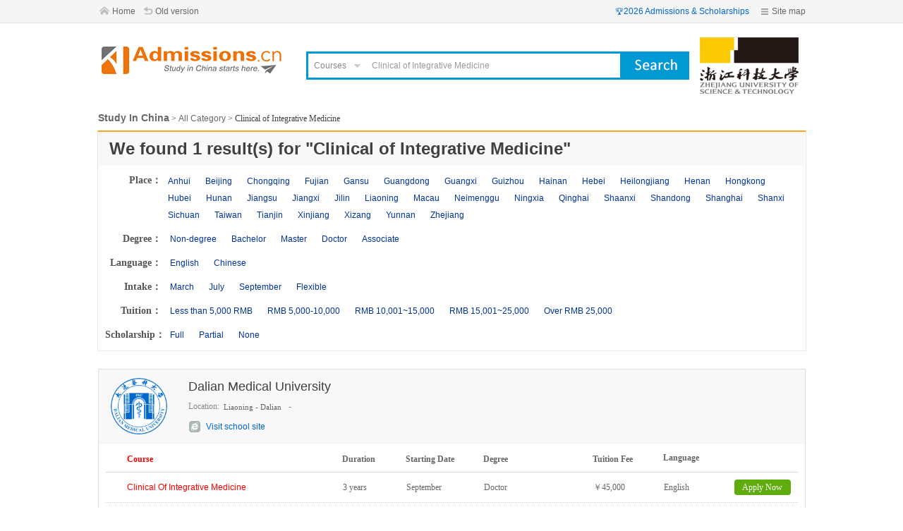

--- FILE ---
content_type: text/html; charset=utf-8
request_url: http://www.admissions.cn/courses/search?keyword=Clinical%20of%20Integrative%20Medicine
body_size: 7826
content:
<!DOCTYPE html>
<html>
<head>
  <meta charset="UTF-8">
  <meta http-equiv="X-UA-Compatible" content="IE=edge">
  <meta name="keywords" content="Clinical of Integrative Medicine,study in china,in china,study chinese">
  <meta name="description" content="Clinical of Integrative Medicine">
  <meta name="author" content="admissions.cn">
  <title>Search Keyword:Clinical of Integrative Medicine Program STUDY IN CHINA|Admissions| Apply Online</title>
  <link rel="icon" type="image/x-icon" href="favicon.ico">
  <link rel="stylesheet" type="text/css" href="/theme/css/defaultv2.0.css" >
  <link rel="stylesheet" type="text/css" href="/theme/plugin/bootstrap/css/bootstrap.min.css">
  <link rel="stylesheet" type="text/css" href="/resources/js/bootstrap-toastr/toastr.min.css">
</head>
<body>
<!-- 热门院校 头部信息 module begin =================================================================== -->
<header id="headeri">
  <div class="header-top">
    <div class="navigation clearfix">
      <div class="clearfix">
        <span class="header-spn"><a href="http://www.admissions.cn" class="nav-xingx">Home</a></span>
        <div class="fl"><a href="http://www.admissions.cn/index.html" class="nav-Backold" target="_blank">Old version</a> </div>
        <div class="fr" style="display:none;">
              <ul class="topmenu clearfix" id="jq_topmenu">
                  <li class="nav-timess webnav"><strong class="icon_arr">Language</strong>
                      <div class="jq_hidebox jq_hidebox1" style="display:none;">
                
                        <a target="_blank" href="http://www.studyinchina.cc">中文</a><a target="_blank" href="http://www.admissions.cn">English</a><a target="_blank" href="http://www.studyinchina.kr">한국어</a><a target="_blank" href="http://www.studyinchina.fr">Français</a><a target="_blank" href="http://www.studyinchina.de">Deutsch</a><a target="_blank" href="http://www.studyinchina.ru">Русский язык</a><a target="_blank" href="http://www.studyinchina.es">Español</a><a target="_blank" href="http://www.studyinchina.ae">عربي</a><a target="_blank" href="http://www.studyinchina.my">Melayu</a><a target="_blank" href="http://www.studyinchina.id">Indonesian</a><a target="_blank" href="http://www.studyinchina.mn">Монгол</a><a target="_blank" href="http://www.studyinchina.vn">Tiếng Việt</a><a target="_blank" href="http://www.studyinchina.la">Lao</a>                        
                      </div>
                  </li>
              </ul>
          </div>
        <div class="fr">
              <span class="header-spn"><a href="#a1" class="nav-sites" title="Site map">Site map</a></span>
          </div>
        <div class="fr">
              <!--<ul class=" clearfix">
                  <li class="nav-timess"><strong class="icon_arr"><a href="http://www.studyinchina.help" target="_blank">FAQs </a></strong>
                       <div class="jq_hidebox jq_hidebox2" style="display: none;"> <a href="http://www.studyinchina.help" target="_blank">FAQs </a> <a href="http://www.admissions.cn/contact-us.html">Contact Us </a> </div>
                  </li>
              </ul> -->
          </div>
        <div class="fr" style="display:none;">
              <ul class="topmenu clearfix" id="jq_topmenu">
                  <li class="nav-timess webnav"><strong class="icon_arr">My Admissions</strong>
                      <div class="jq_hidebox" style="display:none;"> <a href="#">My History</a> <a href="#">My Message</a> <a href="#">My Favorite</a> <a href="#">My Review</a> <a href="#">My Application</a> <a href="#">My Suggestion</a> <a href="#">My Subscription</a> </div>
                  </li>
              </ul>
          </div>
        <div class="fr header-wen">
              <ul>
                    <li><a href="http://www.applicants.cn" target="_blank">🏆2026 Admissions & Scholarships</a></li>
                    <!--<li>
                         <em>Welcome to Admissions.cn</em>
                        <a href="http://www.admissions.cn/user/register" target="_blank"><strong> Join Free</strong></a> | <a href="http://www.admissions.cn/user/login" target="_blank">Sign In</a>  
                         <a href="http://studyinchina.mikecrm.com/GvoGpg4" target="_blank">Join</a>
                                             
                    </li> -->
                </ul> 

              
              
          </div>
      </div>
    </div>
  </div>
  <div class="header-man clearfix">
    <div class="header-lgo">
      <h1><a href="http://www.admissions.cn/"  title="Admissions.cn"></a></h1>
    </div>
    <!-- logo  -->
    <div class="header-fom">
      <div class="search_box">
        <div class="search">
        
          <form name="search_form" method="get" action="http://www.admissions.cn/courses/search">
            <div id="pt1" class="select1"> <a id="s0">Courses</a>
              <div style="display:none;" id="pt2" class="part">
                <p> <a id="s1">Courses</a> <a id="s2">Schools</a> </p>
              </div>
            </div>
            <input id="q" class="enter" name="keyword" placeholder="Enter keywords" value="Clinical of Integrative Medicine" />
            <input class="sb" type="submit" value="" />
          </form>
        </div>
      </div>
    </div>
    <!-- Search -->
    <div class="header-pad clearfix">
      <!-- 自动翻滚-->
      <div class="advert">
        <div class="adver2">
          <ul>
            <li><a href="http://zust.admissions.cn" title="Zhejiang University of Science and Technology" target="_blank"><img width="140" height="80" src="/resources/pics/140x80/ZUST140800.jpg" alt="Zhejiang University of Science and Technology"/></a></li><li><a href="http://zjnu.admissions.cn/" title="Zhejiang Normal University" target="_blank"><img width="140" height="80" src="/resources/pics/140x80/bucm14080.jpg" alt="Zhejiang Normal University"/></a></li>          </ul>
        </div>
      </div>
    </div>
    <!-- Small Advertising -->
  </div>
</header>
<div class="main">

</div>
<section>
  <div class="conter">
    <div class="bh-se-crumb"> <a href="/"><b>Study In China</b></a>&nbsp;&gt;&nbsp;<a href="/courses">All Category</a>&nbsp;&gt;&nbsp;Clinical of Integrative Medicine </div>
    
    <div class="bh-se-conter">
      <div class="bh-se-colors clearfix">
        <div class="bh-se-title">
        <h1 class="search-heading" itemprop="name">We found <span class="num">1</span> result(s) for "<span>Clinical of Integrative Medicine</span>"</h1>
        </div>
      </div>
      <div class="selectso">
        <div class="sx col-2">
          <span>Place：</span>
          <div class="left">
          <!-- offset="0" length='13' -->
          <a rel="1" class="sx_child" name="province" href="javascript:void(0);">Anhui</a><!-- offset="0" length='13' -->
          <a rel="2" class="sx_child" name="province" href="javascript:void(0);">Beijing</a><!-- offset="0" length='13' -->
          <a rel="31" class="sx_child" name="province" href="javascript:void(0);">Chongqing</a><!-- offset="0" length='13' -->
          <a rel="3" class="sx_child" name="province" href="javascript:void(0);">Fujian</a><!-- offset="0" length='13' -->
          <a rel="4" class="sx_child" name="province" href="javascript:void(0);">Gansu</a><!-- offset="0" length='13' -->
          <a rel="5" class="sx_child" name="province" href="javascript:void(0);">Guangdong</a><!-- offset="0" length='13' -->
          <a rel="6" class="sx_child" name="province" href="javascript:void(0);">Guangxi</a><!-- offset="0" length='13' -->
          <a rel="7" class="sx_child" name="province" href="javascript:void(0);">Guizhou</a><!-- offset="0" length='13' -->
          <a rel="8" class="sx_child" name="province" href="javascript:void(0);">Hainan</a><!-- offset="0" length='13' -->
          <a rel="9" class="sx_child" name="province" href="javascript:void(0);">Hebei</a><!-- offset="0" length='13' -->
          <a rel="11" class="sx_child" name="province" href="javascript:void(0);">Heilongjiang</a><!-- offset="0" length='13' -->
          <a rel="10" class="sx_child" name="province" href="javascript:void(0);">Henan</a><!-- offset="0" length='13' -->
          <a rel="33" class="sx_child" name="province" href="javascript:void(0);">Hongkong</a><!-- offset="0" length='13' -->
          <a rel="12" class="sx_child" name="province" href="javascript:void(0);">Hubei</a><!-- offset="0" length='13' -->
          <a rel="13" class="sx_child" name="province" href="javascript:void(0);">Hunan</a><!-- offset="0" length='13' -->
          <a rel="15" class="sx_child" name="province" href="javascript:void(0);">Jiangsu</a><!-- offset="0" length='13' -->
          <a rel="16" class="sx_child" name="province" href="javascript:void(0);">Jiangxi</a><!-- offset="0" length='13' -->
          <a rel="14" class="sx_child" name="province" href="javascript:void(0);">Jilin</a><!-- offset="0" length='13' -->
          <a rel="17" class="sx_child" name="province" href="javascript:void(0);">Liaoning</a><!-- offset="0" length='13' -->
          <a rel="34" class="sx_child" name="province" href="javascript:void(0);">Macau</a><!-- offset="0" length='13' -->
          <a rel="18" class="sx_child" name="province" href="javascript:void(0);">Neimenggu</a><!-- offset="0" length='13' -->
          <a rel="19" class="sx_child" name="province" href="javascript:void(0);">Ningxia</a><!-- offset="0" length='13' -->
          <a rel="20" class="sx_child" name="province" href="javascript:void(0);">Qinghai</a><!-- offset="0" length='13' -->
          <a rel="23" class="sx_child" name="province" href="javascript:void(0);">Shaanxi</a><!-- offset="0" length='13' -->
          <a rel="21" class="sx_child" name="province" href="javascript:void(0);">Shandong</a><!-- offset="0" length='13' -->
          <a rel="24" class="sx_child" name="province" href="javascript:void(0);">Shanghai</a><!-- offset="0" length='13' -->
          <a rel="22" class="sx_child" name="province" href="javascript:void(0);">Shanxi</a><!-- offset="0" length='13' -->
          <a rel="25" class="sx_child" name="province" href="javascript:void(0);">Sichuan</a><!-- offset="0" length='13' -->
          <a rel="32" class="sx_child" name="province" href="javascript:void(0);">Taiwan</a><!-- offset="0" length='13' -->
          <a rel="26" class="sx_child" name="province" href="javascript:void(0);">Tianjin</a><!-- offset="0" length='13' -->
          <a rel="28" class="sx_child" name="province" href="javascript:void(0);">Xinjiang</a><!-- offset="0" length='13' -->
          <a rel="27" class="sx_child" name="province" href="javascript:void(0);">Xizang</a><!-- offset="0" length='13' -->
          <a rel="29" class="sx_child" name="province" href="javascript:void(0);">Yunnan</a><!-- offset="0" length='13' -->
          <a rel="30" class="sx_child" name="province" href="javascript:void(0);">Zhejiang</a>          <!-- <a class="" id="provmore" href="javascript:void(0);" target="_blank">more</a> -->
          </div>
        </div>
        <div class="sx">
          <span>Degree：</span>
          <a rel="219" class="sx_child" name="level" href="javascript:void(0);">Non-degree</a>
          <a rel="220" class="sx_child" name="level" href="javascript:void(0);">Bachelor</a>
          <a rel="221" class="sx_child" name="level" href="javascript:void(0);">Master</a>
          <a rel="222" class="sx_child" name="level" href="javascript:void(0);">Doctor</a>
          <a rel="223" class="sx_child" name="level" href="javascript:void(0);">Associate</a>
        </div>
        
        <div class="sx">
          <span>Language：</span>
          <a rel="english" class="sx_child" name="language" href="javascript:;">English</a>
          <a rel="chinese" class="sx_child" name="language" href="javascript:;">Chinese</a>
        </div>
        <div class="sx">
          <span>Intake：</span>
          <a rel="March" class="sx_child" name="startdate" href="javascript:;">March</a>
          <a rel="July" class="sx_child" name="startdate" href="javascript:;">July</a>
          <a rel="September" class="sx_child" name="startdate" href="javascript:;">September</a>
          <a rel="Flexible" class="sx_child" name="startdate" href="javascript:;">Flexible</a>
        </div>
        <div class="sx">
          <span>Tuition：</span>
          <a rel="1" class="sx_child" name="fee" href="javascript:;">Less than 5,000 RMB</a>
          <a rel="2" class="sx_child" name="fee" href="javascript:;">RMB 5,000-10,000</a>
          <a rel="3" class="sx_child" name="fee" href="javascript:;">RMB 10,001~15,000</a>
          <a rel="4" class="sx_child" name="fee" href="javascript:;">RMB 15,001~25,000</a>
          <a rel="5" class="sx_child" name="fee" href="javascript:;">Over RMB 25,000</a>
        </div>
        <div class="sx">
          <span>Scholarship：</span>
          <a rel="2" class="sx_child" name="scholarship" href="javascript:;">Full</a>
          <a rel="1" class="sx_child" name="scholarship" href="javascript:;">Partial</a>
          <a rel="0" class="sx_child" name="scholarship" href="javascript:;">None</a>
        </div>
      </div>

    </div>
  </div>
    
    <div class="bh-se-round clearfix">
      <ul>
  <li>
            <div class="bh-se-backo clearfix">
              <div class="bh-list-logo"><a href="http://dmu.admissions.cn" target="_blank"><img src="/resources/logos/dmu.png" width="80" height="80"></a></div>
              <div class="bh-list-cono clearfix">
                <div class="clearfix stit">
                  <h3 class="contact">Dalian Medical University</h3>
                  <!-- <a href="#" class="bh-se-icons"><span class="bh-list-yryr"></span></a> -->
                  <div class="us" >
                    <div class="bh-co-triangls"></div>
                    <!-- <figure><img src="/temp/ad2/sc1.png" width="260" height="160" title="" alt=""></figure> -->
                    <a href="http://dmu.admissions.cn" title="" target="_blank">Visit City Homepage</a>
                  </div>
                </div>
                <p class="clearfix"><span>Location:<em>Liaoning - Dalian</em></span> <span>
                -                <!-- Established in(year):<em>1947</em></span> <span>Occupied:<em>1,510,000 acres</em> --></span> <!-- <span>Courses:<em>{count($courses)}</em></span> --></p>
                <p class=""><a href="http://dmu.admissions.cn" target="_blank" class="Visit Visit-qinchu ">Visit school site</a><!-- <a href="mailto:dmu@admissions.cn"  class="Visit1 Visit-qinchu">Mail to School</a> -->
                <!-- <a class="Visit icon-fav" href="javascript:favorite(1368,2)" id="add-favorite"> Add to My Favorites</a> -->

                </p>
              </div>
               <!--<div class="bh-list-righ">
                <p class="bh-list-bottom"><span class="raing">Rating:</span><span><img src="/theme/default/img/icon/x1.png"> <img src="/theme/default/img/icon/x1.png"> <img src="/theme/default/img/icon/x1.png"> <img src="/theme/default/img/icon/x1.png"> <img src="/theme/default/img/icon/x2.png"></span></p>
                <p><em class="raing">Views:</em><em>2283</em></p>
                <p><em class="raing">Favorite:</em><em>4555</em></p>
              </div> -->
            </div>
            <div class="bh-se-resour">

                            <dl>
                <dt class="clearfix"> <span class="cou1 red"><!-- Clinical of Integrative Medicine --> Course</span> <span class="cou2">Duration</span> <span class="cou3">Starting Date</span> <span class="cou4">Degree</span> <span class="cou5">Tuition Fee </span> <span class="cou6">Language</span> </dt>
          
                <dd class="clearfix">
                      <div class="bh-co-fl">
                          <span class="cou1"><a href="http://dmu.admissions.cn/course/view/22217-Clinical of Integrative Medicine" target="_blank"><txt class="red">Clinical Of Integrative Medicine</txt></a></span>
                      </div>
                      <div class="bh-co-fr">
                      <!-- repeat -->
                          <p class="clearfix"><span class="cou2">3 years</span> <span class="cou3">September</span> <span class="cou4">Doctor</span> <span class="cou5">￥45,000</span> <span class="cou5">English</span> <a class="Collection" href="http://apply.admissions.cn/applyid/MjIyMTctMTM2OA==" title="" name=""  target="_blank">Apply Now</a></p>
                      
                      </div>
                    </dd>              </dl>
              <p><a href="http://dmu.admissions.cn/course" target="_blank" class="icon-show"> >> show more(1)</a></p>
            </div>
          </li> 
        </ul>
      </div>
      <div class="manu">
      <div>    </div> 
      </div>
      
    </div>
</section><section>
  <footer id="footer-bot">
    <div class="my-oution">
      <div class="my-center1 clearfix">
        <dl class="my-presen" style="padding-left:0; background:none;">
          <dt> <b>Brand</b><br>
            <strong>Study in China Leader</strong> </dt>
          <dd>Founded in 2004, based in Beijing, Admissions.cn is the world's biggest Study in China service center.</dd>
        </dl>
        <dl class="my-presen">
          <dt> <b>Resources</b><br>
            <strong>First-hand、abundant、authoritative</strong> </dt>
          <dd>Possess 300+ websites, 20000+ programs, 1000+ institutions.</dd>
        </dl>
        <dl class="my-presen">
          <dt> <b>Organization</b><br>
            <strong>700+ admission officers</strong> </dt>
          <dd>Admission committee formed by university admission office teachers.</dd>
        </dl>
        <dl class="my-presen">
          <dt> <b>Team</b><br>
            <strong>746 senior consultants</strong> </dt>
          <dd>They are from 160 countries with 96%
            having 3+ years industry experience, 85% from higher education institutions.</dd>
        </dl>
        <dl class="my-presen" style="border-right:none; padding-right: 0;">
          <dt> <b>Services</b><br>
            <strong>One-stop、express</strong> </dt>
          <dd>We provide a full service from application to enrollment. </dd>
        </dl>
      </div>
    </div>
    
    
    
    <div  class="footer-sub5">
      <div class="footer-xini clearfix">
        <div class="footer-xifl">
          <div><a href="http://www.admissions.cn/aboutus.html">About Us</a> ┊ <a href="http://www.admissions.cn/Testimonials.html">Testimonials</a> ┊ <a href="https://mp.weixin.qq.com/s/4Hg1k52Ekane4w_37VFQ2Q" target="_blank">Admissions Ambassador</a> ┊ <a href="http://www.admissions.cn/feedback.html">Feedback</a> ┊ <a href="http://www.admissions.cn/privacy-policy.html">Privacy Policy</a> ┊ <a href="http://www.admissions.cn/terms-of-use.html">Terms of Use</a> ┊ <a href="http://www.admissions.cn/site-map.html">Site map</a> ┊ <a href="http://www.admissionsoffice.cn" target="_blank">Contact Us</a><!-- http://www.admissions.cn/contact-us.html ┊ <a target="_blank" href="//shang.qq.com/wpa/qunwpa?idkey=d96a1984b2d494332859349c7f1ee78f708d2a8bbc591a8dac52fb252cb46aa4"><img border="0" src="//pub.idqqimg.com/wpa/images/group.png" alt="Study in China" title="Study in China"></a> --></div>
          <!-- <div><a href="http://www.studyinchina.help" target="_blank">Need Assistance? Have Questions?</a>&nbsp;&nbsp;
            Skype: <a href="skype:www.admissions.cn?call">www.admissions.cn</a>&nbsp;&nbsp;
            Tel: +86-158-10086-985</div> -->
          <p class="jicheng">Copyright © 2004-2026 <a href="http://www.Admissions.cn">Admissions.cn</a> <a href="http://www.admissions.cn">study in China</a> Inc. All Rights Reserved. <a href="http://www.miibeian.gov.cn/" target="_blank">京ICP备10029054-1号</a> <span style="display:none"><script type="text/javascript">var cnzz_protocol = (("https:" == document.location.protocol) ? " https://" : " http://");document.write(unescape("%3Cspan id='cnzz_stat_icon_1253680717'%3E%3C/span%3E%3Cscript src='" + cnzz_protocol + "s11.cnzz.com/z_stat.php%3Fid%3D1253680717' type='text/javascript'%3E%3C/script%3E"));</script></span></p>
        </div>
        <!-- <div class="footer-xiri">
          <figure> <img src="/theme/img/footer/phones.png" width="199" height="45" alt="" title=""> </figure>
        </div> -->
      </div>
    </div>
  </footer>
</section>

<section>
<div id="share" class="side-bar">
    <a id="totop" title="top"></a>
    <!-- <a href="http://studyinchina.mikecrm.com/H0tqBEY" class="crm" target="_blank"></a> -->
    <!-- <a href="javascript:void(0)" onclick="openChat()" class="tencent" title="Live Chat"></a>
    <a href="http://www.admissions.cn/hsk/" target="_blank" class="skype" title="Skype"> </a> -->
</div>
</section>
<!-- <section>
  <div style=""><a href="javascript:void(0);" onclick="openChat()" target="_blank" title="Online Question" class="widgetdatd"></a></div>
</section> -->
<div class="modal fade" id="login-modal" tabindex="-1" data-backdrop="static" role="basic" aria-hidden="true" >
  <div class="modal-dialog">
      <div class="modal-content">
          <div class="modal-header">
  <button type="button" class="close" data-dismiss="modal" aria-hidden="true">x</button>
  <h4 class="modal-title">Please Login adminssions.cn</h4>
</div>
<div class="modal-body">
  <form action="">
      <div class="form-group">
      <label for="">Username</label>
      <input type="email" id="username" required class="form-control">
      </div>
      <div class="form-group">
      <label for="">Password</label>
      <input type="password" id="password" required class="form-control">
      <input type="hidden" id="relid">
      <input type="hidden" id="type">
      </div>
  </form>
</div>
<div class="modal-footer">
  <button type="button" class="btn btn-info" id="ajaxlogin">Login</button>
  <button type="button" class="btn btn-success"  id="joinfree">Join free</button>
  <button type="button" class="btn btn-default" data-dismiss="modal">Close</button>
</div>
      </div>
      <!-- /.modal-content -->
  </div>
  <!-- /.modal-dialog -->
</div>
</body>
</html>


<script type="text/javascript" src="/theme/js/jquery-1.11.3.min.js"></script>
<script type="text/javascript" src="/theme/plugin/bootstrap/js/bootstrap.min.js"></script>
<script type="text/javascript" src="/resources/js/bootstrap-toastr/toastr.min.js"></script>
<script type="text/javascript" src="/theme/js/setionfl.js"></script>
<script type="text/javascript" src="/theme/js/shcooltab2.js" ></script>
<script type="text/javascript" src="/theme/js/Mobilehover.js" ></script>
<!-- <script type="text/javascript" src="/theme/js/scrolltopcontrol.js"></script> -->
<script type="text/javascript" src="/theme/default/js/jock-citypicker-2.0.min.js"></script>
<script type="text/javascript" src="/theme/default/js/script.js"></script>
<script type="text/javascript" src="/theme/js/common.js"></script>
<script type="text/javascript" src="/theme/js/admissions.js"></script>
<script type="text/javascript" src="/theme/js/shanxuan.js?t=123"></script>
<script type="text/javascript" src="/theme/js/jquery.slides.min.js"></script>
<script type="text/javascript">
$('.sx').sx({
  nuv:".zj",//筛选结果
  zi:"sx_child",//所有筛选范围内的子类
  //qingchu:'.qcqb',//清除全部
  over:'on'//选中状态样式名称
});
</script>
    <script type="text/javascript">
        $(document).ready(function(){
            $('#keywords_slides').slidesjs({
                width: 1003,
                height: 120,
                play: {
                  active: false,
                  auto: true,
                  interval: 5000,
                  swap: true
                },
                navigation:false
            });
            // 城市筛选下拉菜单
            $(".stit").each(function(){
                $(this).mouseover(function(){
                    $(this).children("div.us").show();
                });
                $(this).mouseout(function(){
                    $(this).children("div.us").hide();
                });
            });
            $(".sup").click(function(){
                $(".sup").hide();
                $(".sdown").show();
                $(".bh-co-citys").show();
            });
            $(".sdown").click(function(){
                $(".sup").show();
                $(".sdown").hide();
                $(".bh-co-citys").hide();
            });
            //点击更多
            $("#bh-new-topmenu li").hover(function(){
              $(this).addClass("hover").find("div.bh-new-hovers").show();
              },function(){
                $(this).removeClass("hover").find("div.bh-new-hovers").hide();
            });
            
        });
</script>
<script>
  $(function(){
        $(".listIndex a").on("click",function(){
            var selectedShow = $(".hasBeenSelected").find("div");
            var textTypeIndex = $(this).parents("dl").index();//获取a当前的dl索引值
            var text = $(this).text();

            $(".listIndex:eq(" + textTypeIndex + ")").find("a").removeClass("selected");
            $(this).addClass("selected");
            selectedShow.eq(textTypeIndex).addClass('on').removeClass("none");
            selectedShow.eq(textTypeIndex).find("label").text(text);
            //页面跳转
            goUrl();
        });
        $("div em").on("click",function(){
            $(this).parents("div.on").addClass("none").removeClass("on");
            var textTypeIndex = $(this).parents("div").index();
            $(".listIndex:eq("+textTypeIndex+")").find("a").removeClass("selected");
            goUrl();
        });
    });
    function goUrl () {
        //?***********
        var param ='';
        $(".hasBeenSelected .on").each(function(){
            param += '&' + $(this).attr('id') +'='+ $(this).find("label").html() 
        });
        if (param!=='') {
            //当前网址
            window.location.href = 'search?keyword=chinese'+param;
            //alert(param);
        }else{
            //window.location.href = 'search?keyword=chinese'
        };
    }
</script>
<!-- <div class="bh-se-value"><a href="javascript:openChat();" class="ask"><img src="/theme/img/online.gif" width="120" height="30" /></a></div> -->
<script type="text/javascript" src="/theme/js/live800.js"></script>

--- FILE ---
content_type: application/javascript
request_url: http://www.admissions.cn/theme/js/Mobilehover.js
body_size: 2422
content:
/*!
 * jQuery Pinwheel - A Tooltips Plugin
 * ------------------------------------------------------------------
 *
 * jQuery Pinwheel is a plugin that show tooltips.
 *
 * @version        0.1.0
 * @since          2013.08.14
 * @author         charles.yu
 * @documentation  
 *
 * ------------------------------------------------------------------
 *
 *  <div id="tip"></div>
 *
 *  $('#tip').pinwheel();
 *
 */
(function($){
	var $loading, $wrap, timers = [], optsArray = [], currentObj, currentOpts = {},
		
		_position = function($ref, $target){
			var scrollTop,
				scrollLeft,
				windowHeight,
				windowWidth,
				refOffset,
				refHeight,
				refWidth,
				targetTop,
				targetLeft,
				targetHeight,
				targetWidth,
				originTop,
				originRight,
				originBottom,
				originLeft,
				arrowPositon,//箭头方向
				arrowSize = 5,
				isPosition = false;
				
			
			scrollTop = $(document).scrollTop();
			scrollLeft = $(document).scrollLeft();
			windowHeight = $(window).height();
			windowWidth = $(window).width();
			refOffset = $ref.offset();
			refHeight = $ref.outerHeight();
			refWidth = $ref.outerWidth();
			targetHeight = $target.outerHeight();
			targetWidth = $target.outerWidth();
			
			
			//定位显示的位置
			if(refOffset.top - scrollTop - targetHeight - arrowSize>= 0){//上
				if(windowWidth + scrollLeft - refOffset.left - targetWidth >= 0){//上右
					targetTop = refOffset.top - targetHeight - arrowSize;
					targetLeft = refOffset.left;
					isPosition = true;
					arrowPositon = "b";
				}else if(refOffset.left + refWidth -scrollLeft - targetWidth >=0){//上左
					targetTop = refOffset.top - targetHeight - arrowSize;
					targetLeft = refOffset.left + refWidth - targetWidth;
					isPosition = true;
					arrowPositon = "b";
					$wrap.find('.arrow').css({left: 'auto',right: '20px'});
				}
			}
			
			if(!isPosition){
				if(windowHeight - (refOffset.top + refHeight - scrollTop) - targetHeight - arrowSize >= 0){//下
					if(windowWidth + scrollLeft  - refOffset.left - targetWidth >= 0){//下右
						targetTop = refOffset.top + refHeight + arrowSize;
						targetLeft = refOffset.left;
						isPosition = true;
						arrowPositon = "t";
					}else if(refOffset.left + refWidth -scrollLeft - targetWidth >=0){//下左
						targetTop = refOffset.top + refHeight + arrowSize;
						targetLeft = refOffset.left + refWidth - targetWidth;
						isPosition = true;
						arrowPositon = "t";
						$wrap.find('.arrow').css({left: 'auto',right: '20px'});
					}
				}
			}
			
			
			if(!isPosition){
				if(windowWidth + scrollLeft - refOffset.left - refWidth - targetWidth - arrowSize>= 0){//右
					if(refOffset.top + refHeight - scrollTop - targetHeight >= 0){//右上
						targetTop = refOffset.top + refHeight - targetHeight;
						targetLeft = refOffset.left + refWidth + arrowSize;
						isPosition = true;
						arrowPositon = "l";
						$wrap.find('.arrow').css({top: 'auto', bottom: '20px'});
					}else if(refOffset.top + windowHeight - scrollTop - targetHeight>= 0){//右下
						targetTop = refOffset.top;
						targetLeft = refOffset.left + refWidth + arrowSize;
						isPosition = true;
						arrowPositon = "l";
					}
				}
			}
			
			if(!isPosition){
				if(refOffset.left - scrollLeft - targetWidth - arrowSize>=0){//左
					if(windowHeight - (refOffset.top - scrollTop) - targetHeight >= 0){//左下
						targetTop = refOffset.top;
						targetLeft = refOffset.left - targetWidth -arrowSize;
						isPosition = true;
						arrowPositon = "r";
					}else if(refOffset.top + refHeight - scrollTop - targetHeight >= 0){//左上
						targetTop = refOffset.top + refHeight - targetHeight;
						targetLeft = refOffset.left - targetWidth - arrowSize;
						isPosition = true;
						arrowPositon = "r";
						$wrap.find('.arrow').css({top: 'auto', bottom: '20px'});
					} 
				}
			}
			
			if(!isPosition){
				//特殊情况定位(非最大化情况下)
				//计算原点与浏览器视窗边缘的距离
				originTop = refOffset.top - scrollTop + refHeight/2;
				originBottom = windowHeight - originTop;
				originLeft = refOffset.left - scrollLeft + refWidth/2;
				originRight = windowWidth - originLeft;
				
				if(originTop >= originBottom ){
					if(originRight >= originLeft){
						if(originTop < targetHeight && originRight >= targetWidth){//右上
							targetTop = refOffset.top + refHeight - targetHeight;
							targetLeft = refOffset.left + refWidth + arrowSize;	
							arrowPositon = "l";
							$wrap.find('.arrow').css({top: 'auto', bottom: '20px'});
						}else{//上右
							targetTop = refOffset.top - targetHeight - arrowSize;
							targetLeft = refOffset.left;
							arrowPositon = "b";
						}
					}else{
						if(originTop < targetHeight && originLeft >= targetWidth){//左上
							targetTop = refOffset.top + refHeight - targetHeight;
							targetLeft = refOffset.left - targetWidth - arrowSize;
							arrowPositon = "r";
							$wrap.find('.arrow').css({top: 'auto', bottom: '20px'});
						}else{//上左
							targetTop = refOffset.top - targetHeight - arrowSize;
							targetLeft = refOffset.left + refWidth - targetWidth;
							arrowPositon = "b";
							$wrap.find('.arrow').css({left: 'auto',right: '20px'});
						}
					}
				}else{
					if(originRight >= originLeft){
						if(originBottom < targetHeight && originRight >= targetWidth){//右下
							targetTop = refOffset.top;
							targetLeft = refOffset.left + refWidth + arrowSize;		
							arrowPositon = "l";
						}else{//下右
							targetTop = refOffset.top + refHeight + arrowSize;
							targetLeft = refOffset.left;
							arrowPositon = "t";
						}
					}else{
						if(originBottom < targetHeight && originLeft >= targetWidth){//左下
							targetTop = refOffset.top;
							targetLeft = refOffset.left - targetWidth - arrowSize;
							arrowPositon = "r";
						}else{//下左
							targetTop = refOffset.top + refHeight + arrowSize;
							targetLeft = refOffset.left + refWidth - targetWidth;
							arrowPositon = "t";
							$wrap.find('.arrow').css({left: 'auto',right: '20px'});
						}
					}
				}
				
				isPosition = true;	
			}
			
			$wrap.find('.arrow').removeClass().addClass('arrow arrow_' + arrowPositon);
			
			if(isPosition){
				$target.css({
					top: targetTop,
					left: targetLeft
				});
			}

		},
		
		_appendContent = function(){
			var type, href, data, content;
				
			$loading = $('<div class="pinwheel_loading"><div>正在加载，请稍后</div></div>');
			if (typeof($wrap) != "undefined"){
				$wrap.html('');
			}else{	
				$('body').append('<div class="pinwheel_wrap"></div>');
				$wrap = $('.pinwheel_wrap');
			}
			$wrap.html('<div class="pinwheel_layer"><div class="bg"><div class="effect"><div class="pinwheel_content"></div><div class="arrow"></div></div></div></div>');
			$wrap.find('.pinwheel_content').append($loading);
			

			
			for(var i=0; i<optsArray.length; i++){
				if(optsArray[i] && optsArray[i].obj == currentObj){
					currentOpts = optsArray[i].opts;
					break;
				}
			}
			
			if(currentOpts.content){
				type = 'html';
			}else{
				type = 'ajax';
			}
			
			switch (type) {
				case 'html' :
					$wrap.find('.pinwheel_content').html(currentOpts.content);
				break;
				
				case 'ajax' :
					href = $(currentObj).attr('ajax-href');
					data = $(currentObj).attr('ajax-data');
					
					var ajaxLoader = $.ajax({
						url	: href,
						data : data || {},
						error : function(XMLHttpRequest, textStatus, errorThrown) {
							if ( XMLHttpRequest.status > 0 ) {
								window.console.log('ajax error');
							}
						},
						success : function(data, textStatus, XMLHttpRequest) {
							var o = typeof XMLHttpRequest == 'object' ? XMLHttpRequest : ajaxLoader;
							if (o.status == 200) {
								$wrap.find('.pinwheel_content').html(data);
								// 重新定位,Fix By 夏の寒风
								_position($(currentObj), $wrap);//定位
							}
						}
					});
				break;
			}
			//$wrap.find('.pinwheel_content').html(opts.content);	
		},
		
		_
		
		//清除所有定时器 ps:之前没考虑到会产生多个定时器,差点被搞死...
		_clearTimer = function(){
			for(var i=0; i<timers.length; i++){
				if(timers[i]){
					clearInterval(timers[i]);
				}
			}
			timers = [];
		},
		
		_debug = function($obj){
			if(window.console && window.console.log){
				window.console.log("pinwheel count :" +　$obj.size());
			};
		};
		
	$.fn.pinwheel = function(options){
		//_debug(this);
		var opts = $.extend({}, $.fn.pinwheel.defaults, options);
		
		return this.each(function(){	
								  
			optsArray.push({obj:this, opts:opts});
			
			$(this).bind("mouseover",function(e){
				e.stopPropagation();
				_clearTimer();	
				
				
				if(currentObj && currentObj == this){			
					_position($(this), $wrap);//定位
					$wrap.show();
				}else{
					currentObj = this;	
					_appendContent();//为容器添加内容		
					_position($(this), $wrap);//定位
					$wrap.show();

					$wrap.unbind().bind('mouseover', function(e){							  
						e.stopPropagation();
						_clearTimer();
					});
			
					$(document).unbind().bind("mouseover", function(){
						_clearTimer();																	
						if($wrap.is(':visible')){
							var timer = setInterval(function(){
								$wrap.hide();
								_clearTimer();
							},50);	
							timers.push(timer);
						}
					});		
				}
			});	
			
		});
	};
	
	$.fn.pinwheel.defaults = {

	};
})(jQuery);